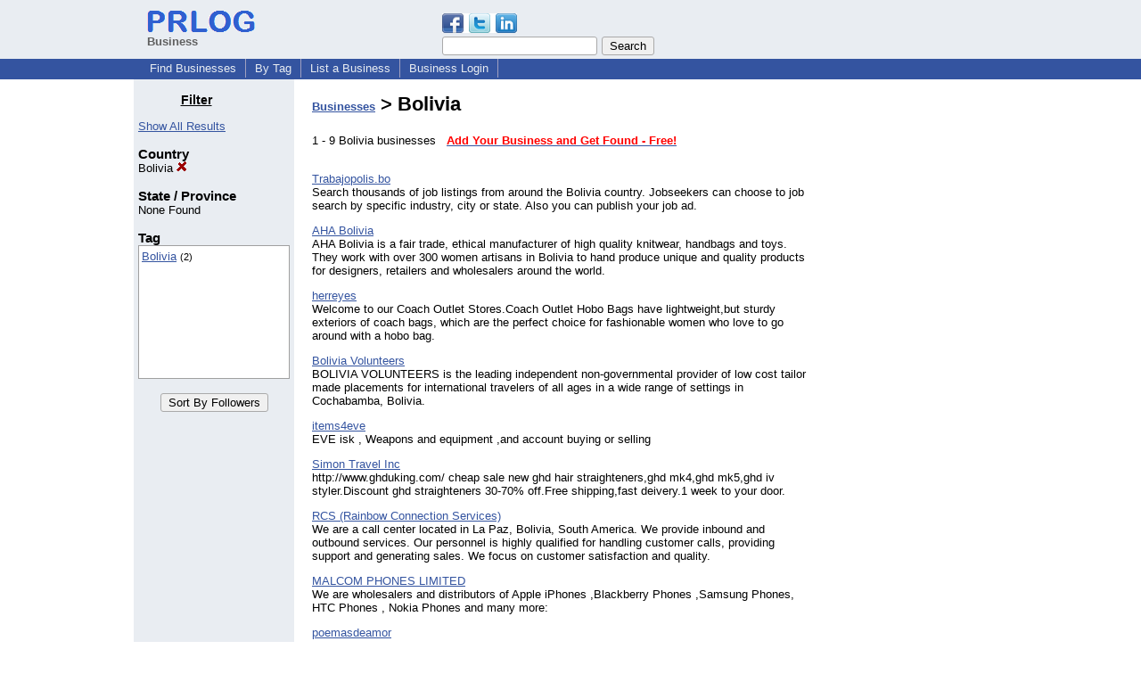

--- FILE ---
content_type: text/html; charset=utf-8
request_url: https://www.google.com/recaptcha/api2/aframe
body_size: 267
content:
<!DOCTYPE HTML><html><head><meta http-equiv="content-type" content="text/html; charset=UTF-8"></head><body><script nonce="MtqTVDWa6IQpJ3YeSNDCnw">/** Anti-fraud and anti-abuse applications only. See google.com/recaptcha */ try{var clients={'sodar':'https://pagead2.googlesyndication.com/pagead/sodar?'};window.addEventListener("message",function(a){try{if(a.source===window.parent){var b=JSON.parse(a.data);var c=clients[b['id']];if(c){var d=document.createElement('img');d.src=c+b['params']+'&rc='+(localStorage.getItem("rc::a")?sessionStorage.getItem("rc::b"):"");window.document.body.appendChild(d);sessionStorage.setItem("rc::e",parseInt(sessionStorage.getItem("rc::e")||0)+1);localStorage.setItem("rc::h",'1769151609801');}}}catch(b){}});window.parent.postMessage("_grecaptcha_ready", "*");}catch(b){}</script></body></html>